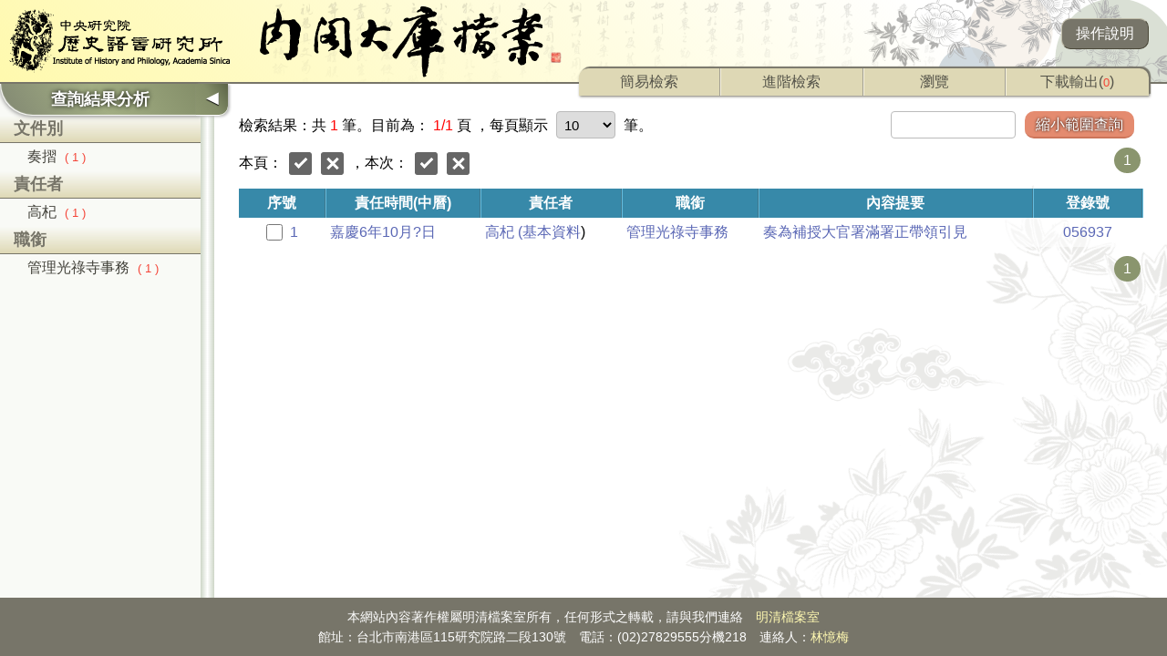

--- FILE ---
content_type: text/html
request_url: https://newarchive.ihp.sinica.edu.tw/mcttpc/mctwebtp?ACTION=TQ,mctmetakm,RN=056937,1st,search_simple
body_size: 4587
content:
<!DOCTYPE html>
<html>
<head>

<meta http-equiv="Content-Type" content="text/html; charset=UTF-8">
<meta http-equiv="X-UA-Compatible" content="IE=edge,chrome=1">
<meta name="viewport" content="width=device-width, initial-scale=1.0">
<meta http-equiv="Cache-Control" content="no-cache, no-store, must-revalidate" >
<title>內閣大庫檔案</title>
<link rel="stylesheet" href="/mcttp/mctweb/css/bootstrap.min.css">
<link rel="stylesheet" href="/mcttp/mctweb/css/css.css?20240216">
<link href="/mcttp/images/nai2.ico" rel="icon" type="image/x-icon">
<script src="/mcttp/mctweb/js/jquery.min.js"></script>
<script src="/mcttp/mctweb/js/bootstrap.min.js"></script>
<script src="/mcttp/mctweb/js/food.js"></script>
<script src="/mcttp/mctweb/js/mctkm.js"></script>



<style>
.tp_version{display:none;}
.botpg{display:none;}
.main_top li {width: calc(100% / 4);}
</style>

<script>
var cfmsg="";
function setConfirm(msg)
{ cfmsg = msg;
}
function hyperlink2button(func,win,param,randno)
{ var msg=func;
  var dd=document.getElementsByTagName('input');
  if(cfmsg) if(!confirm(cfmsg))return;
  for(i=0;i<dd.length;i++)
  {
    if(dd[i].type=="submit")continue;
    if(dd[i].name=="ID")continue;
    if(dd[i].name=="SECU")continue;
    if(dd[i].type=="button")continue;
    if(dd[i].type=="image")continue;
    if(dd[i].type=="reset")continue;
    if(dd[i].type=="checkbox") { if(dd[i].checked==false) continue; }
    if(dd[i].type=="radio") { if(dd[i].checked==false) continue; }
    if(!(dd[i].value)||!(dd[i].name))continue;
    msg=msg+"&"+dd[i].name+"=";
    msg=msg+encodeURIComponent(dd[i].value)
  }
  var ee=document.getElementsByTagName('select');
  for(i=0;i<ee.length;i++)
  { if(ee[i].offsetWidth==0&&ee[i].offsetHeight==0)continue;
    msg=msg+"&"+ee[i].name+"=";
    msg=msg+encodeURIComponent(ee[i].value);
  }
  var ee=document.getElementsByTagName('textarea');
  for(i=0;i<ee.length;i++)
  { msg=msg+"&"+ee[i].name+"=";
    msg=msg+encodeURIComponent(ee[i].value);
  }
  if(typeof randno ==='undefined') randno=Math.floor((Math.random()*1000000)+1);
    msg=msg+"@@"+randno;
 window.open(msg,win,param);
}
function MM_o(selObj){ window.open(selObj.options[selObj.selectedIndex].value,"_self"); }
function clickselect(who,qf,db,rec,group)
{
  if(who.checked==true)
  { $.ajax({url:"https://newarchive.ihp.sinica.edu.tw/mcttpc/mctwebtp?ID=31&SECU=265241405&CLICK="+qf+","+db+","+rec+","+group+"",async:false,cache:false,
success: function(msg){var aa=$("span#shopcartnum");
if(!aa.length)return;
if(msg=="OK!"){ aa["0"].textContent=0;}
else{ aa["0"].textContent=msg;}}
}); who.setAttribute("checked","true");
    ShowNofLABLE(1,qf);
    if(typeof clickselect_cus==="function") clickselect_cus(1,who,qf,db,rec);
  }
  else
  { $.ajax({url:"https://newarchive.ihp.sinica.edu.tw/mcttpc/mctwebtp?ID=31&SECU=265241405&CLICK="+qf+","+db+","+rec+","+group+"",async:false,cache:false,
success: function(msg){var aa=$("span#shopcartnum");
if(!aa.length)return;
if(msg=="OK!"){ aa["0"].textContent=0;}
else{ aa["0"].textContent=msg;}}
}); who.removeAttribute("checked","true");
    ShowNofLABLE(-1,qf);
    if(typeof clickselect_cus==="function") clickselect_cus(-1,who,qf,db,rec);
  }
}
function ShowNofLABLE(count,qf)
{
var a=Number(count);
var aa=document.getElementById(qf+"_collect");
var i;
i=Number(aa.innerHTML)+a;
aa.innerHTML=String(i);
}
function chlink(viewport,url) { $.get(url, function(data){ var data1 = data.toString();  $(viewport).html(data );  }) }
function clearQF(qfname){
 var clearURL="https://newarchive.ihp.sinica.edu.tw/mcttpc/mctwebtp?ID=31&SECU=265241405&ACTION=SC,"+qfname;
 $.ajax({
   url:clearURL,
   async:false,
   cache:false,
   complete:function()
    { $.each($('input'),function(){
        var tmptype=$(this).attr("type"),
        tmpname=$(this).attr("name");
        if( tmpname=="ID"|| tmpname=="SECU" ||
            tmptype=="submit" || tmptype=="button"  ||
            tmptype=="image"  || tmptype=="password" ||
            tmptype=="reset"  || tmptype=="checkbox" ||
            tmptype=="radio"          ) return true;
        $(this).val("");
      });
      $('option:selected').prop("selected",false);
      $('input:checked').prop("checked",false);    }
 });
};
function serverlog(target){
var str=target.id,towhere=target.innerHTML,req = new XMLHttpRequest();
var call="https://newarchive.ihp.sinica.edu.tw/mcttpc/mctwebtp?ID=31&SECU=265241405&ACTION=UL,"+target.href;
req.open("GET", call );
req.send();
}
function instback(selObj){
window.open(selObj.options[selObj.selectedIndex].value,"_self");}
function chkMaxlen(inpObj){ 
  var str = inpObj.value, totLen = 0 , charCode = -1;
  for (var i=0; i < str.length; i++){ 
    charCode = str.charCodeAt(i); 
    if (charCode >= 0 && charCode <= 128) totLen = totLen+1;
    else totLen = totLen+3;
    if (totLen == inpObj.maxLength){ inpObj.value = str.slice(0, i+1); return; }
    else if (totLen > inpObj.maxLength){ inpObj.value = str.slice(0, i); return; }
  }
}
document.addEventListener("DOMContentLoaded", function(){  var inpObj = document.querySelectorAll("[maxlength]"),cflag=false;
  for (var i = 0; i < inpObj.length; i++) {
    inpObj[i].addEventListener("compositionstart",function(e){
      cflag=true;
    });
    inpObj[i].addEventListener("compositionend",function(e){
      cflag=false;
      chkMaxlen(this);
    });
    inpObj[i].addEventListener("input",function(e){
      if(!cflag) chkMaxlen(this);
    });
  }
});</script>
</head>

<body onload="javascript:window.focus()">
<form method=POST  action="https://newarchive.ihp.sinica.edu.tw/mcttpc/mctwebtp?@@661233102" name=tudorpage onload="javascript:window.focus()" target="_self">
<!-- nav star-->
<header>
<img src="/mcttp/images/logo_ihp_bk.png" class="logo_L">
<img src="/mcttp/images/logo_md.png" class="logo_R">
<div class="info"><a href="/mcttp/help/help.htm" target="_blank" rel="noopener noreferrer">操作說明</a></div>
<ul class="main_top">
<li><a href='https://newarchive.ihp.sinica.edu.tw/mcttpc/mctwebtp?ID=31&SECU=265241405&PAGE=search_simple@@590591581' target='_self' class='' TiTle='簡易檢索'  >簡易檢索</a>
</li>
<li><a href='https://newarchive.ihp.sinica.edu.tw/mcttpc/mctwebtp?ID=31&SECU=265241405&PAGE=search_advance@@1850711020' target='_self' class='' TiTle='進階檢索'  >進階檢索</a>
</li>
<li id="browse">瀏覽
<ul id="browse-box" style="display:none">
<li><a href="#">暫時不開放瀏覽</a></li>
</ul>
</li>
<li>
<a href='https://newarchive.ihp.sinica.edu.tw/mcttpc/mctwebtp?ID=31&SECU=265241405&PAGE=shopcart&ACTION=TO@@1975383068' target='_self' class='' TiTle='我的書車'  >下載輸出(<span id='shopcartnum'>0</span>)</a>

</li>
</ul>
</header>
<div onclick="topFunction()" id="T_Btn" title="Go to top"><img src="/mcttp/mctweb/images/gotop.png"></div>
<!-- nav end-->
<!-- cont60 star-->
<table border="0" cellspacing="0" cellpadding="0" width="100%" class="main">
<tr><td valign=top class="disp_L" id="open_L">
<div class="tree_top">查詢結果分析</div>
<table cellspacing=0 cellpadding=0 border=0 class="leftbox">
<tr><td valign=top>

<ul class=result>
<h5>文件別</h5>


<li><a href='mctwebtp?ID=31&SECU=265241405&FRBR1=mctmetakm:001000:%E5%A5%8F%E6%91%BA&PAGE=1st' title=奏摺 class='normal'>奏摺 <font class='L_sum'>( 1 )</font></a></li>
</ul>
<ul class=result>
<h5>責任者</h5>


<li><a href='mctwebtp?ID=31&SECU=265241405&FRBR1=mctmetakm:002000:%E9%AB%98%E6%9D%9E&PAGE=1st' title=高杞 class='normal'>高杞 <font class='L_sum'>( 1 )</font></a></li>
</ul>
<ul class=result>
<h5>職銜</h5>


<li><a href='mctwebtp?ID=31&SECU=265241405&FRBR1=mctmetakm:003000:%E7%AE%A1%E7%90%86%E5%85%89%E7%A5%BF%E5%AF%BA%E4%BA%8B%E5%8B%99&PAGE=1st' title=管理光祿寺事務 class='normal'>管理光祿寺事務 <font class='L_sum'>( 1 )</font></a></li>
</ul>
<script language=javascript>
MM_showHideLayers('layer-box01','','hide','more001','','hide','more01','','show');
</script>

</td></tr>
</table>
</td>
<td width=15 class="slide" id="open_chick"></td>
<td valign=top>
<table border="0" cellspacing="0" cellpadding="0" class="sum">
<tr><td class="sumpage">
檢索結果：共&nbsp;<font color="red">1</font>&nbsp;筆。目前為：&nbsp;<font color="red">1/1</font>&nbsp;頁
，每頁顯示&nbsp;<select name=sys/1st/viewrec onChange="MM_o(this)" style="background:f3f3f3; color:black"><option value='mctwebtp?ID=31&SECU=265241405&VIEWRECS=mctmetakm:10' selected>10</option>
<option value='mctwebtp?ID=31&SECU=265241405&VIEWRECS=mctmetakm:20'>20</option>
<option value='mctwebtp?ID=31&SECU=265241405&VIEWRECS=mctmetakm:30'>30</option>
<option value='mctwebtp?ID=31&SECU=265241405&VIEWRECS=mctmetakm:50'>50</option>
<option value='mctwebtp?ID=31&SECU=265241405&VIEWRECS=mctmetakm:100'>100</option>
</select><span>&nbsp;</span>筆。</font>
</td>
<td align=right>
<input type=TEXT name=narrowdown size='13' maxlength='200'&nbsp;>
<a href="#" onclick="setConfirm('');hyperlink2button('https://newarchive.ihp.sinica.edu.tw/mcttpc/mctwebtp?ID=31&SECU=265241405&PAGE=1st&ACTION=Tq','_self','','526580597');" onkeypress="setConfirm('');hyperlink2button('https://newarchive.ihp.sinica.edu.tw/mcttpc/mctwebtp?ID=31&SECU=265241405&PAGE=1st&ACTION=Tq','_self','','482863876');" class='research' title='' >縮小範圍查詢</a>

</td></tr>
<tr><td class=sel>

本頁：
<a href='https://newarchive.ihp.sinica.edu.tw/mcttpc/mctwebtp?ID=31&SECU=265241405&PAGE=1st&VIEWPAGE=-8^mctmetakm@@661148289' target='_self' class='selectclass' TiTle=''  ><div class='icon pg_select' title='本頁全選'></div></a>

<a href='https://newarchive.ihp.sinica.edu.tw/mcttpc/mctwebtp?ID=31&SECU=265241405&PAGE=1st&VIEWPAGE=-9^mctmetakm@@1499891369' target='_self' class='selectclass' TiTle=''  ><div class='icon pg_unselect' title=本頁全不選></div></a>

，本次：
<a href='https://newarchive.ihp.sinica.edu.tw/mcttpc/mctwebtp?ID=31&SECU=265241405&PAGE=1st&VIEWPAGE=-10^mctmetakm@@1048122146' target='_self' class='selectclass' TiTle=''  ><div class='icon pg_select' title='本次全選'></div></a>

<a href='https://newarchive.ihp.sinica.edu.tw/mcttpc/mctwebtp?ID=31&SECU=265241405&PAGE=1st&VIEWPAGE=-11^mctmetakm@@1522023723' target='_self' class='selectclass' TiTle=''  ><div class='icon pg_unselect' title=本次全不選></div>		</a>

</td>
<td align=right class="pagination">

<a href=&nbsp;1&nbsp; class=active>&nbsp;1&nbsp;</a>

</td>
</tr>
<tr><td colspan=4 align=center>
<font color=red></font>
</td></tr>
<tr><td colspan=4 valign="top">

<table border=0 cellspacing=0 cellpadding=0 class=sumtab><tr><th>序號</th>
<th>責任時間(中曆)</th>
<th>責任者</th>
<th>職銜</th>
<th>內容提要</th>
<th>登錄號</th>
</tr><tr><td class=num><input type=checkbox name=_mctmetakm_0_139417 onclick="clickselect(this,'mctmetakm','0','139417','0')"><a href='https://newarchive.ihp.sinica.edu.tw/mcttpc/mctwebtp?ID=31&SECU=265241405&PAGE=2nd&VIEWREC=mctmetakm:0@@1616511211' target='_self' class='godetail' TiTle='1'  >1</a>

</td>
<td class=sumtd1><a href='https://newarchive.ihp.sinica.edu.tw/mcttpc/mctwebtp?ID=31&SECU=265241405&PAGE=2nd&VIEWREC=mctmetakm:0@@515518052' target='_self' class='godetail' TiTle='嘉慶6年10月?日'  >嘉慶6年10月?日</a>
</td>
<td class=sumtd2><a href='https://newarchive.ihp.sinica.edu.tw/mcttpc/mctwebtp?ID=31&SECU=265241405&PAGE=2nd&VIEWREC=mctmetakm:0@@780759457' target='_self' class='godetail' TiTle='高杞 (基本資料)'  >高杞 (<a href=https://newarchive.ihp.sinica.edu.tw/sncaccgi/sncacFtp?ACTION=TQ,sncacFtpqf,(%E9%AB%98%E6%9D%9E)@TM,1st,search_simple target=audata>基本資料</a>)</a>
</td>
<td class=sumtd3><a href='https://newarchive.ihp.sinica.edu.tw/mcttpc/mctwebtp?ID=31&SECU=265241405&PAGE=2nd&VIEWREC=mctmetakm:0@@1750405957' target='_self' class='godetail' TiTle='管理光祿寺事務'  >管理光祿寺事務</a>
</td>
<td class=sumtd4><a href='https://newarchive.ihp.sinica.edu.tw/mcttpc/mctwebtp?ID=31&SECU=265241405&PAGE=2nd&VIEWREC=mctmetakm:0@@129856363' target='_self' class='godetail' TiTle='奏為補授大官署滿署正帶領引見'  >奏為補授大官署滿署正帶領引見</a>
</td>
<td class=sumtd5><a href='https://newarchive.ihp.sinica.edu.tw/mcttpc/mctwebtp?ID=31&SECU=265241405&PAGE=2nd&VIEWREC=mctmetakm:0@@178369225' target='_self' class='godetail' TiTle='056937'  >056937</a>
</td>
</tr></table>
</td></tr>
<tr><td></td>
<td colspan=2 align=right class="pagination">

<a href=&nbsp;1&nbsp; class=active>&nbsp;1&nbsp;</a>

</td>
</tr>
</table>
</td></tr>
</table>
<!-- cont60 end-->
<!-- footer star-->
<footer>
本網站內容著作權屬明清檔案室所有，任何形式之轉載，請與我們連絡　<a href="http://archive.ihp.sinica.edu.tw/mct/" target="_blank" rel="noopener noreferrer">明清檔案室</a><br>
館址：台北市南港區115研究院路二段130號　電話：(02)27829555分機218　連絡人：<a href="mailto:mei@pluto.ihp.sinica.edu.tw" class="mail">林憶梅</a>
</footer>
<!--構字用js-->
<script type="text/javascript" src="https://char.iis.sinica.edu.tw/API/ics2.js" integrity="sha384-n2MGinSM3IyeQFj4y5iNqvMihXEXerxuE6gXyf6x1SMEnWEGjUAozabaKJH2L/WM" crossorigin="anonymous"></script>
<Script language="JavaScript">
processPage("black","12");
</Script>
<!-- footer End-->
<input type=hidden name=ID value=31><input type=hidden name=SECU value=265241405>
<input type=hidden name=TPHC value=1 size=30>
<div class=tp_version>Oct 14 2025 16:49:14</div>
<div class=botpg>1st(0)</div>
</form>
</body>
</html>


--- FILE ---
content_type: text/css
request_url: https://newarchive.ihp.sinica.edu.tw/mcttp/mctweb/css/css.css?20240216
body_size: 6137
content:
@charset "utf-8";
body {
   font-family: Arial, 微軟正黑體, 新細明體, "LiHei Pro", sans-serif;
   font-size: 16px;
   color: #000;
   line-height: 22px;
   min-width:1200px;
   margin: 0px;
   padding: 0px;}
* {
   -webkit-box-sizing: border-box;
   -moz-box-sizing: border-box;
   box-sizing: border-box;}
input[type="text"],
input[type="password"],select {
    height: 30px;
    border: 1px solid #bbb;
    border-radius: 4px;
    margin:0 5px;
    padding: 4px;
    font-size: 15px;
    min-width: 65px;}
input[type="checkbox"] {
    height:25px;
    width:25px;
    vertical-align: middle;
    margin-right: 5px;
    border-radius:4px;}
input[type="text"]:focus,
input[type="password"]:focus,
select:focus {outline:0;box-shadow:0 0 5px #bbb;}
a,a:focus, a:hover {text-decoration: none;}
ul {list-style-type:none;}
label {font-weight:normal;vertical-align:middle;margin:0;}
.img_print input[type="text"] {
    margin: 0;
    width: 210px;
    margin-right: -10px;
    border-radius: 10px 0 0 10px;}
.img_print input.fbk_btn {
    border-radius: 0 10px 10px 0;
    transform: translateY(-1px);
    border-left: 1px solid #bcc1e3;
    width: 70px;}

/***** login *****/
.login_main {
    background: url(../images/bg01.png),-moz-linear-gradient(top, #fff9ae,transparent 30%);
    background: url(../images/bg01.png),-webkit-linear-gradient(top, #fff9ae,transparent 30%);
    background: url(../images/bg01.png),linear-gradient(to bottom, #fff9ae,transparent 30%);
    background-position: top center;
    background-repeat: repeat-x;
    min-height:calc(100vh - 64px);
    padding:50px;
    position:relative;}
.login_main:before {
    content:"";
    width:582px;
    height:500px;
    position:absolute;
    z-index:-1;
    bottom:0;
    left:0;
    background:url(../images/bg_before.png)bottom center no-repeat;}
.login_main:after {
    content:"";
    width:582px;
    height:500px;
    position:absolute;
    z-index:-1;
    bottom:0;
    right:0;
    background:url(../images/bg_after.png)bottom center no-repeat;}
.login_logo {display:block;margin:0 auto;}
.login_main table {
    margin: 25px auto;
    padding: 5px 15px;
    background: rgb(255 255 255 / 0.8);}
.login_main th {
    text-align:right;
    font-weight:bold;
    padding:5px;
    color: #8e6957;
    word-break: keep-all;
    vertical-align:top;
    padding-top:10px;}
.login_main td {padding:5px;text-align: center;}
.login_main td input[type="text"],
.login_main td input[type="PASSWORD"] {width:100%;}
.login_main td .rand {margin:0;padding:0;}
.login_main td .rand tr td {padding:5px 0;}
.login_main td.login_txt {
    color:#82877a;
    font-weight:bold;
    letter-spacing:2px;
    padding:15px;}
.login_main td.login_txt a {color:#cb4b4b;}
.login_main td.login_txt a:hover {color:#e55555;}    

/***** Button *****/
.log_btn input,
.log_btn button,
a.btn_page,
a.clear-all,
a.export,
a.research,
a.userback,
.sumtab tr td a.applyimg,
a.print,
input.usersave,
.viewbtn,
.fbk_btn,
#allread_right a span {
    border: 0;
    color: #fff;
    height: 30px;
    width: 90px;
    margin: 0 5px;
    border-radius: 10px;
    font-size: 16px;
    cursor: pointer;
    text-shadow: 0 0px 3px #000;
    transition: background-color .3s;}
.fbk_btn {margin:0;}
/*a 開頭的按鈕*/
a.btn_page,
a.clear-all,
a.export,
a.userback,
a.print,
.sumtab tr td a.applyimg,
.viewbtn,
#allread_right a,
#allread_right a span {
    display:inline-block;line-height:30px;text-align:center;}
a.research {
    width:120px;
    vertical-align: bottom;
    margin-right: 10px;
    float: right;
    line-height: 30px;
    text-align: center;}
/*青綠按鈕*/
.log_btn input,
.log_btn button,
.viewbtn {background:#8a956e;border-bottom: 2px solid #697250;}
.log_btn input:hover,
.log_btn button:hover,
.viewbtn:hover {background:#697250;border-bottom: 2px solid #8a956e;}
/*橘色按鈕*/
.log_btn input.btn_ok,
.log_btn button.btn_ok,
a.userback,
a.export,
button.download,
a.research,
.zoomin,
.zoomout {background: #e48b6f;border-bottom: 2px solid #cc755a;}
.log_btn input.btn_ok:hover,
.log_btn button.btn_ok:hover,
a.userback:hover,
a.export:hover,
button.download:hover,
a.research:hover,
.zoomin:hover,
.zoomout:hover {background: #cc755a;border-bottom: 2px solid #e48b6f;}

/*藍色按鈕*/
.log_btn button.btn_ok3,
.log_btn input.usersave,
a.print,
.slideMode_V,
.fbk_btn {background: #7b81a9;border-bottom: 2px solid #666a87;}
.log_btn button.btn_ok3:hover,
.log_btn input.usersave:hover,
a.print:hover,
.slideMode_V:hover,
.fbk_btn:hover {
    background: #666a87;border-bottom: 2px solid #7b81a9;}
.log_btn input.usersave,a.print {float:right;}

/*藍綠按鈕*/
.log_btn button.btn_return,
.log_btn input.btn_clear,
.log_btn button.btn_clear {
    background: #4a8082;border-bottom: 2px solid #3f5c5c;}
.log_btn button.btn_return:hover,
.log_btn input.btn_clear:hover,
.log_btn button.btn_clear:hover {
    background: #3f5c5c;border-bottom: 2px solid #4a8082;}

/*深綠按鈕*/
a.clear-all,
.log_btn input.clear-all {
    background:#4a8259;border-bottom:2px solid #1f362a;}
a.clear-all:hover,
.log_btn input.clear-all:hover {
    background:#315040;border-bottom: 2px solid #4a8259;}
/*淺綠按鈕*/
a.btn_page,
#allread_right a span {
    background: #e9edc9;
    border-bottom:2px solid #b0b491;
    color: #33691e;
    text-shadow:inherit;}
a.btn_page:hover,
#allread_right a:hover span {
    background: #dce0bf;
    border-bottom: 2px solid #b0b491;}
/*黃色按鈕*/
.sumtab tr td a.applyimg {
    width: 200px;
    background: #dcaa6d;
    border-bottom: 2px solid #b9923d;
    margin-left:5px;}
.sumtab tr td a.applyimg:hover {background: #b9923d;border-bottom: 2px solid #dcaa6d;}
.pg{margin-top: 10px;line-height:25px;}	
.pg tr td a {color: #555;}
.pg tr td a:hover,
.pg tr td.stay {color: red;font-weight: bold;}
.sel a {
    display:inline-block;
    vertical-align:middle;
    margin:5px 3px;}
.sel div.icon {
	  width: 25px;
    height: 25px;
    position: relative;
    background:#666;
    color: #fff;
    border-radius: 3px;}
.pg_select:before {
    content: '';
    position: absolute;
    margin-left:6px;
    margin-top: 7px;
    width: 14px;
    height: 7px;
    border-bottom:3px solid currentColor;
    border-left:3px solid currentColor;
    -webkit-transform: rotate(-45deg);
	  transform: rotate(-45deg);}	
.pg_unselect:before,
.pg_unselect:after {
	  content: '';
	  position: absolute;
	  width: 16px;
	  height: 3px;
	  top: 11px;
	  background-color: currentColor;}
.pg_unselect:before {
	  left: 5px;
	  -webkit-transform: rotate(45deg);
    transform: rotate(45deg);}
.pg_unselect:after {
	  right:4px;	
	  -webkit-transform: rotate(-45deg);
    transform: rotate(-45deg);}
/*上下頁按鈕*/
#allread_right a.prev_page_btn,
#allread_right a.next_page_btn {
    position:fixed;
    bottom:calc(50% - 55px);
    width:80px;
    height:110px;
    padding: 20px;
    z-index:1;
    /*border:1px solid;*/
    display: flex;
    align-items: center;}
#allread_right a.prev_page_btn {left:5px;justify-content: flex-start;}
#allread_right a.next_page_btn {right:25px;justify-content: flex-end;}
#allread_right a.prev_page_btn span,
#allread_right a.next_page_btn span {
    background:rgba(0,0,0,0.6);
    color:#fff;
    border: 0;
    width: auto;
    height: 90px;
    padding:20px 5px;
    border-radius: 10px;
    writing-mode: vertical-lr;
    opacity:0;
    transition: opacity .3s;}
#allread_right a.prev_page_btn:hover span,
#allread_right a.next_page_btn:hover span {opacity:1;}

/***** nav *****/
header {
    background: url(../images/bg_header02.png),-moz-linear-gradient(45deg, #fff9ae,transparent 80%);
    background: url(../images/bg_header02.png),-webkit-linear-gradient(45deg, #fff9ae,transparent 80%);
    background: url(../images/bg_header02.png),linear-gradient(45deg, #fff9ae,transparent 80%);
    background-position: right top;
    background-repeat: no-repeat;
    border-bottom: 2px solid #777569;
    position:relative;}
.logo_L {padding:10px;vertical-align: middle;}
.logo_R {padding:0 10px;vertical-align: middle;}
.info {
    position:absolute;
    right:20px;
    top:20px;}
.info a {
    display: block;
    background: #777569;
    color: #fff;
    border: 1px solid #4c493a;
    border-top: 1px solid #c1beab;
    border-left: 1px solid #c1beab;
    border-radius: 10px;
    padding: 5px 15px;}
.info a:hover {background:#4c493a;}
.main_top {
    text-align: center;
    background: #ded8b5;
    margin:0;
    padding:0;
    position: absolute;
    bottom: -15px;
    right: 20px;
    width: 625px;
    height: 30px;
    border-radius: 10px 10px 0 0;
    box-shadow: 2px -2px 1px #777569, 1px 1px 3px #777569;}
.main_top li {
    float: left;
    width:calc(100% / 5);
    display:inline-block;
    padding:0;
    line-height:30px;
    word-break: keep-all;
    color: #545349;
    border-right: 2px groove #f6f2de;
    cursor:pointer;}
.main_top li:first-child {border-radius:10px 0 0 0;}
.main_top li:last-child {border-radius:0 10px 0 0;}
.main_top li:last-child {border:0;}
.main_top li a {color: #545349;display:block;line-height:30px;}
.main_top li.active,
.main_top li:hover {background: #4c493a;color: #fff;}
.main_top li.active a,
.main_top li a:hover {color: #fff;}
.main_top li a #shopcartnum {color:#f44336;font-size:13px;}
.main_top li.active a #shopcartnum,
.main_top li:hover a #shopcartnum{color:#ffeb3b;}
#browse {position:relative;}
#browse-box {
    border: 2px solid #aea98b;
    border-radius: 0 0 10px 10px;
    padding:0;
    position: absolute;
    right:0px;
    left:0;
    top:30px;
    background: #777569;
    overflow: hidden;}
#browse-box li {
    width:100%;
    border: 0;
    border-bottom: 2px groove #a7a497;}
#browse-box li:last-child {border:0;}
#browse-box a {
    display: block;
    text-align: center;
    color: #fff;}
#browse-box a:hover {background:#58564f;}

/***** Main *****/
.main {
    min-height:calc(100vh - 92px - 64px);
    padding:15px 0;
    background: url(../images/bg_main.png)bottom right no-repeat;
    background: url(../../images/bg_main.png)bottom right no-repeat;}

/***** search *****/
.main_title {
    margin: 0px auto;
    width: 750px;
    font-size: 24px;
    color: #82877a;
    font-weight: bold;
    letter-spacing: 2px;
    padding-top: 40px;}
.search_box {
    margin: 25px auto;
    padding: 15px;
    /*display:block;*/
    background: #efede5;
    width: 750px;
    box-shadow: 0 0 5px #bbb;}
.search_box tr th {
    text-align: right;
    font-weight: bold;
    padding: 5px;
    color: #8e6957;
    width:120px;
    word-break: keep-all;}
.search_box tr td {padding: 5px;}
.search_box tr td table {width:100%;}
.search_box tr td input[type="text"],
.search_box tr td select {width:98%;}
.search_box tr td.sel_02 select {width:calc(100% - 30px);margin-left:8px;}
.search_box tr td.log_num input[type="text"] {width:calc((100% - 40px) / 2);}
.search_box tr td.log_num2 input[type="text"] {width:calc((100% - 92px) / 2);margin:0 4px;}
.search_box tr td.log_num span,
.search_box tr td.log_num2 span,
.search_box tr td.sel_02 span {margin:0 10px;}
.search_box tr td.log_btn {text-align:center;padding-bottom: 10px;}
.main_else {
    margin: 0px auto;
    padding: 10px;
    width: 750px;
    font-size: 14px;
    color: #666;
    background: rgba(255,255,255,0.8);
    border-radius: 10px;}
.pagination {display: block;margin:0;}
.msg {text-align:center;color:red;}
    
/***** 簡目 *****/
.cont60,.cont62 {
    min-height: 768px;
    height: calc(100vh - 64px - 90px - 2px);
    overflow-y: auto;}
   
/***** disp_L *****/
.disp_L {
    width:220px;
    background: -moz-linear-gradient(bottom,#f2f3ea,#fff);
    background: -webkit-linear-gradient(bottom,#f2f3ea,#fff);
    background: linear-gradient(to top,#f2f3ea,#fff);
    background:#f9faf6;}
.tree_top {
    height: 35px;
    background: -moz-linear-gradient(60deg, #818772,#a2ae83,#838d68);
    background: -webkit-linear-gradient(60deg, #818772,#a2ae83,#838d68);
    background: linear-gradient(60deg, #818772,#a2ae83,#838d68);
    box-shadow: 0px 1px 5px #888, inset 1px -1px 1px 0px #fff;
    border-radius: 0px 0 0 35px;
    color: #fff;
    text-shadow: 0px 0px 5px #000;
    text-align: center;
    font-size: 18px;
    line-height: 35px;
    font-weight:bold;}	
#myTree {
    margin-left:10px;
    padding: 15px 10px;
    line-height:25px;
    color:#42413a;
    width: calc(100% - 10px);}
#myTree .tree_u1{
	height:calc(100vh - 92px - 64px - 35px);
	overflow-y: auto;}	
ul[class^=tree_u]{
	margin:0;
	padding:0;
	list-style:none;}
ul[class^=tree_u]>li{
	border-bottom: 1px dashed #ccc;
	vertical-align:top;
	color:#555;
	padding-left:15px;
    padding-top: 3px;
	position: relative;}
ul[class^=tree_u]>li a{color:#42413a;display:block;}
ul[class^=tree_u]>li:last-child{border:0px;}
ul[class^=tree_u]>li>span{position:absolute;top: 1px;left:0;}
ul[class^=tree_u]>li font.style02{color:#a96035;}
ul[class^=tree_u]>li font.style01{color:#518616;}
ul[class^=tree_u]>li a:hover,
ul[class^=tree_u]>li a:hover font,
ul[class^=tree_u]>li a.tree_search.stay {background:#e9edc9;color:#42413a;}
ul[class^=tree_u]>li span a:hover{background:none;}
    
/*more*/
.L60{width:220px;vertical-align:top;padding-right:10px}
.leftbox {margin: 0;padding: 0;width: 100%;margin-bottom: 10px;}
.leftbox h5 {
    margin: 0;
    background: -moz-linear-gradient(top,transparent 0,#ded8b5  100%);
    background: -webkit-linear-gradient(top,transparent 0,#ded8b5  100%);
    background: linear-gradient(to bottom,transparent 0,#ded8b5  100%);
    border-bottom: 1px solid #777569;
    padding: 5px 15px;
    color: #777569;
    font-size: 18px;
    font-weight: bold;}
.leftbox ul {margin: 0;padding: 0;}
.leftbox li {color: #42413a;border-bottom: 1px dashed #ccc;}
.leftbox li:last-child {border:0;}
.leftbox li a {padding-left: 30px;color: #42413a;line-height: 30px;display: block;}
.leftbox li a:hover,
.leftbox li a.active {background:#e9edc9;}
.leftbox li a font {color:#f44336;font-size: 13px;margin-left: 5px;}
.tree_m {
    position: relative;
    width:61px;
    height:25px;
    text-align:right;
    margin-bottom:6px;}
#R_more {
    position:absolute;
    background:url(../images/tree_m.png) left top no-repeat;
    width:60px;
    height:30px;
    top:0px;
    left:130px;
    cursor: pointer;}
#R_more.R_less {
    background:url(../images/tree_l.png) left top no-repeat;
    width:60px;
    height:30px;
    cursor: pointer;}
#more_list {
    display:none;
    position: absolute;
    bottom:-10px;
    left:218px;
    color:#000;
    width:200px;
    z-index:1000;}
#more_list:before {
    content: "";
    border: 10px solid transparent;
    border-right-color: #8e9971;
    position: absolute;
    bottom: 10px;
    left: -20px;}
.m_close{
    background: -moz-linear-gradient(bottom,#8f9a73 0%,#6b7454 40%);
    background: -webkit-linear-gradient(bottom,#8f9a73 0%,#6b7454 40%);
    background: linear-gradient(to top,#8f9a73 0%,#6b7454 40%);
    color: #fff;
    font-weight: bold;
    padding: 3px 10px;
    border-radius:8px 8px 0 0;
    height:25px;
    cursor: pointer;}
.more_list_c{
    background-color:#fffff3;
    border:3px solid #8e9971;
    height:220px;
    overflow-y: auto;}
.ML{width:100%;}
.ML ul{margin:0;padding:0;}
.ML ul li{text-align:left}
.ML ul li font.rec{font-size:15px;font-family:arial;}
.ML ul li a{color:#6b7454;text-decoration:none;}

/*tree*/
.ltable {width:100%;}
.ltable tr td {background:#f9faf6;}
.ltable .list_table .list {border-bottom: 1px dashed #ccc;}
/*.ltable .list_table .list a {color: #f44336;}*/
.ltable .list_table .list,.ltable .list_table .list font {color: #42413a;}
.ltable .list_table .list a,.ltable .list_table .list a font {color:#5a67b5;}
.ltable img {vertical-align:middle;padding-right:5px;}

/***** slide *****/
.slide {
    width:15px;
    position:relative;
    background: -moz-linear-gradient(left,#cdd6c7,#fff,#cdd6c7);
    background: -webkit-linear-gradient(left,#cdd6c7,#fff,#cdd6c7);
    background: linear-gradient(to right,#cdd6c7,#fff,#cdd6c7);
    cursor: pointer;}
.slide:before {
    content: "\25C0";
    position: absolute;
    top:0;
    right: -15px;
    height: 35px;
    width: 35px;
    line-height: 30px;
    font-size: 18px;
    text-align: right;
    padding-right:10px;
    color: #fff;
    border-radius: 0px 0px 10px 0px;
    background: -moz-linear-gradient(60deg, #8d9770,#838d68,#5b6346);
    background: -webkit-linear-gradient(60deg, #8d9770,#838d68,#5b6346);
    background: linear-gradient(60deg, #8d9770,#838d68,#5b6346);
    box-shadow: 2px 1px 3px #bbb, inset 0px -1px 0px 0px #fff;
    text-shadow: 0px 1px 1px #000;
    cursor: pointer;}
    
/***** disp_R *****/    
.disp_R {
    /*width:100%;*/
    background: url(../images/bg_main.png)no-repeat right bottom;
    background: url(../../images/bg_main.png)no-repeat right bottom;}
.sum {width:95%;margin:20px auto;vertical-align:top;}
.sum62 {width:80%;margin:0px auto;padding-top:20px;vertical-align:top;}
.sumpage {padding:10px 0;}
.pagination a {
    display: inline-block;
    color: #777569;
    margin: 0 3px;
    padding: 3px 6px;
    border-radius:30px;
    transition: background-color .3s;}
.pagination a.active {
    background-color: #8a956e;
    color: #fff;}
.pagination a:hover:not(.active) {background-color: #ddd;}
.pagination a.page_up,
.pagination a.page_prev,
.pagination a.page_next,
.pagination a.page_end {
    border: 1px solid #e9edc9;
    width: 30px;
    height: 30px;
    text-align: center;
    font-size: 18px;
    color: #96a177;
    background: #e9edc9;}
.page_prev,.page_next {font-size: 16px;font-weight: bold;}
.sumtab {margin:10px auto;width:100%;background:rgba(255,255,255,0.6);}
.sumtab tr th {
    background:#3789a9;
    border-right: 2px groove #66bddf;
    color: #fff;
    padding: 5px;
    word-break: keep-all;
    text-align:center;}
.num {width:95px;text-align:center;}
.num input[type="checkbox"] {height:18px;width:18px;margin:0;margin-right:8px;vertical-align: sub;}
.sumtab tr td {padding:5px;vertical-align: top;}
.sumtab tr td a {color:#5a67b5;display:inline-block;}
.sumtab tr:nth-child(odd) td {background:rgba(231,231,231,0.5);}
.sumtd1 {width: 170px;}
.sumtd2 {width:155px;}
.sumtd3 {width: 150px;}
.sumtd5 {width:120px;text-align:center;}
span.red{color: #ff0000;}

/*───── GoTop ─────*/
#T_Btn {
    position: fixed;
    bottom: 10px;
    right: 10px;
    z-index: 99;
    cursor: pointer;
    opacity:0;}
#T_Btn.show{
    opacity:1;
    -webkit-transition: 0.5s ease;
    -moz-transition: 0.5s ease;
    -o-transition: 0.5s ease;
    transition: 0.5s ease;}
#T_Btn.show:hover{
    -webkit-transform:translateY(-10px);
    -moz-transform:translateY(-10px);
    -o-transform:translateY(-10px);
    -ms-transform:translateY(-10px);
    transform:translateY(-10px);}

/***** 詳目 *****/
.sum62 .log_btn button {margin:0;}
.sum62 .pagination {text-align:center;padding:10px 0;}
.sum62 .log_btn {padding:10px 0;}
.sum62 .sumtab tr th {border-right:0;border-bottom:2px groove #66bddf;width: 150px;}
.sum62 .sumtab tr:last-child th {border:0;}
.sum62 .sumtab img {vertical-align: middle;margin-right:5px;}
.R_top2 {padding:10px 0;}
.R_top2 a {display:inline-block;vertical-align:middle;}
.modal-header {
    background: -moz-linear-gradient(bottom,#8f9a73 0%,#6b7454 40%);
    background: -webkit-linear-gradient(bottom,#8f9a73 0%,#6b7454 40%);
    background: linear-gradient(to top,#8f9a73 0%,#6b7454 40%);
    color: #fff;
    padding:5px 15px;}
.close {color:#fff;font-size:26px;opacity:.5;}
.close:focus, .close:hover {color:#fff;opacity:1;}

/***** 錯誤通報 *****/
.usermemo {width:80%;max-width:750px;margin:25px auto;}
.usermemo .log_btn button {margin:0;}
.usermemo textarea {width:100%;}
.usermemo .sumth {border-bottom: 2px groove #66bddf;border-right:0;}
.sumtab tr td.sumhr {
    background: #1e5c74;
    text-align:center;
    padding: 5px;
    color: #fff;
    border-top: 1px solid #fff;
    border-bottom: 1px solid #fff;}
td.captcha > *{
    display:inline-block;
    vertical-align:middle;
    line-height:0;
}
    
/***** footer *****/
footer {
    width:100%;
    text-align:center;
    font-size: 14px;
    padding:10px;
    color:#fff;
    background:#777569;}
footer a {color:#fff9b1;}


/***** 後台 *****/
/*Left*/
#left {width:270px;}
.L_top {
    background:-moz-linear-gradient(top, #fff9ae,transparent 80%);
    background:-webkit-linear-gradient(top, #fff9ae,transparent 80%);
    background:linear-gradient(to bottom, #fff9ae,transparent 80%);}
.user {
    padding: 0px 10px;
    line-height: 32px;
    width: 200px;
    overflow: hidden;
    white-space: nowrap;
    text-overflow: ellipsis;
    display: inline-block;
    color: #6a6752;
    font-weight: bold;}
.tree {
    list-style-type: none;
    padding: 0;
    margin: 0;
    height: calc(100vh - 102px);
    overflow-y: auto;
    background: -moz-linear-gradient(bottom,#f2f3ea,#fff);
    background: -webkit-linear-gradient(bottom,#f2f3ea,#fff);
    background: linear-gradient(to top,#f2f3ea,#fff);}
.tree h3 {
    height: 35px;
    line-height: 35px;
    margin: 0;
    background: -moz-linear-gradient(60deg, #818772,#a2ae83,#838d68);
    background: -webkit-linear-gradient(60deg, #818772,#a2ae83,#838d68);
    background: linear-gradient(60deg, #818772,#a2ae83,#838d68);
    box-shadow: 0px 1px 1px #888, inset 1px -1px 1px 0px #fff;
    color: #fff;
    text-shadow: 0px 1px 1px #000;
    text-align: center;
    font-size: 18px;
    font-weight: bold;}
.tree h5 {
    height: 30px;
    line-height: 30px;
    margin: 0;
    background: -moz-linear-gradient(60deg, #b8c398,#dce2cd,#b8c398);
    background: -webkit-linear-gradient(60deg, #b8c398,#dce2cd,#b8c398);
    background: linear-gradient(60deg, #b8c398,#dce2cd,#b8c398);
    color: #3f5d40;
    font-size: 16px;
    padding-left: 20px;}
.tree li {padding:5px 0;padding-left:20px;border-bottom: 1px dashed #ccc;}
.tree li a {display:block;color:#42413a;}
.tree li a table {max-width:280px;}
.tree li a:hover {color:#f44336;}

/*L開闔*/
.L_open {
    width: 25px;
    position: relative;
    background: -moz-linear-gradient(left,#cdd6c7,#fff,#cdd6c7);
    background: -webkit-linear-gradient(left,#cdd6c7,#fff,#cdd6c7);
    background: linear-gradient(to right,#cdd6c7,#fff,#cdd6c7);}
.L_open:before {
    content: "\25C0";
    font-size: 18px;
    padding:5px;
    color: #8d9770;
    text-shadow: 0px 1px 1px #000;
    cursor: pointer;}
    
/*Right*/
.R_cont {
    height:100%;
    width:100%;
    background: url(/mcttp/images/bg_02.png)no-repeat right bottom;}
.title {
    font-size: 18px;
    font-weight: bold;
    padding: 10px;
    color: #777569;
    text-align: center;}
.R_page {padding:10px 0;}
.search {
    margin: 10px auto;
    border-radius:8px;
    background: #ede9d3;
    color: #545349;}
.search tr th {padding:5px;text-align:right;}
.search tr td {padding:5px;}

/***** 影像TP *****/
.left_mctimg {border-right:2px solid #cdd6c7;}
.left_mctimg .tree {height: calc(100vh - 70px);}
.left_mctimg .tree li {padding-left:0;padding-top: 30px;text-align: center;position:relative;}
.left_mctimg .tree li.stay,
.left_mctimg .tree li:hover {
    background:-moz-linear-gradient(top,transparent,#e9edc9);
    background:-webkit-linear-gradient(top,transparent,#e9edc9);
    background:linear-gradient(to bottom,transparent,#e9edc9);}
/*.left_mctimg .tree li a table {border: 1px solid #ddd;height:inherit;max-width: 200px;max-height: 150px;}*/
.left_mctimg .tree li span {color: #42413a;}
.left_mctimg .tree li span>span {
    position: absolute;
    left: 10px;
    top: 5px;
    font-weight:bold;
    color:#8a956e;}
iframe#rightmenu {height:100vh;width:calc(100vw - 290px - 3px - 9px);min-width:850px;}
/*#Viewer {
    border:1px solid #ddd;
    width: 99vw;
    height: calc(100vh - 90px - 72px - 20px);
    overflow-y: auto;
    overflow-x: auto;
    margin: 0;}*/
#Viewer {
	display: block;
	height: calc(100vh - 90px - 30px - 20px);
	width: 99vw;
	margin: 0;
	/*overflow: hidden;*/
   overflow-y: auto;
   overflow-x: auto;
	border: 1px solid #ddd;
	box-sizing: border-box;
	position: relative;
	cursor: move;
}
#viewer_image {
	left: 0;
	pointer-events: none;
	position: relative;
	top: 0;
	-moz-user-select: none;
}
.viewbtn {width:inherit;/*min-width:110px;*/min-height:30px;padding:0 8px;margin:0;}
.view_page {margin-bottom: 10px;display: inline-block;}
.view_page.full_page {
    position: absolute;
    top: 8px;
    left: calc(50% + 206px);}
.summary img {vertical-align:bottom;padding:5px;}
.normal_btn .summary img {padding-left:0;}

/************************公告************************/
.PP {
    position: fixed;
    width: 412px;
    left: calc(80% - 150px);
    top: 135px;
    padding:15px;
    border:4px solid #5a5d42;
    background: #fffcd4;
    box-shadow: 0 0 10px #333;
    z-index: 1000;
    animation:pp 0.5s;
    -webkit-animation:pp 0.5s;}
@keyframes pp {
  from {opacity: 0;transform: translateY(-30px);}
  to {opacity: 1;transform: translateY(0);}
}
@-webkit-keyframes scale-up-center {
  from {opacity: 0;transform: translateY(-30px);}
  to {opacity: 1;transform: translateY(0);}
}
.pp_close {
    position: absolute;
    right: -3px;
    top: -3px;
    background:#5a5d42;
    border-radius: 150px 0 150px 150px;
    width: 30px;
    height: 30px;
    color: #fff;
    font-weight: bold;
    text-align: center;
    line-height: 28px;
    font-size: 20px;
    cursor: pointer;}
.PP2 {
    position: fixed;
    width: 250px;
    padding:38px;
    left: calc(50% - 150px);
    top: 30%;}

/**********PRINT***********/
/*@media print{@page {size: landscape}}*/
@media print { 
   img {
      /*width : 100%;*/
      width : auto;
      height : auto;
   }
    
   .noBreak {
      break-inside: avoid;
   }
}


--- FILE ---
content_type: text/javascript
request_url: https://newarchive.ihp.sinica.edu.tw/mcttp/mctweb/js/food.js
body_size: 374
content:

$(document).ready(function(){
    $('ul.tab_source li a').click( function(){
    	if ( $(this).hasClass('stay') ) {
    	  $(this).removeClass('stay');
    } else {
    	  $('ul.tab_source li a.stay').removeClass('stay');
    	  $(this).addClass('stay');    
    }
});
    $('div[id^=R_more]').click( function(){
    	if ( $(this).hasClass('R_less') ) {
    	  $(this).removeClass('R_less');
          $(this).next('div[id^=more_list]').css({"display":"none"});
    } else {
    	  $('div[id^=R_more].R_less').removeClass('R_less');
    	  $(this).addClass('R_less');   
          $('div[id^=more_list]').css({"display":"none"});
          $(this).next('div[id^=more_list]').css({"display":"block"}); 
    }
});
    $(".m_close").click(function(){
       $('div[id^=R_more]').removeClass("R_less");
       $('div[id^=more_list]').hide();
    });
  $('.bookshelf').on('mouseover','.Book01,.BK_L01 li,.BK_L02 li',function(){
    $(this).toggleClass('highlighted');
  });
  $('.bookshelf').on('mouseout','.Book01,.BK_L01 li,.BK_L02 li',function(){
    $(this).removeClass('highlighted');
  });
});

--- FILE ---
content_type: application/javascript
request_url: https://char.iis.sinica.edu.tw/API/ics2.js
body_size: 14964
content:
//var GA='<script async src="https://www.googletagmanager.com/gtag/js?id=UA-132052184-1"></script>';GA+='<script async>try {window.dataLayer = window.dataLayer || [];function gtag(){dataLayer.push(arguments);}gtag(\'js\', new Date());gtag(\'config\', \'UA-132052184-1\');} catch(err) {}</script>';document.write(GA);
var ICS_DATABASE_URL = "http://char.iis.sinica.edu.tw/API/render2.aspx";
if (document.URL.indexOf("https://") !== -1) {
    ICS_DATABASE_URL = "https://char.iis.sinica.edu.tw/API/render2.aspx"
}
var ICS_FONT_COLOR = "black";
var ICS_FONT_SIZE = 12;
var ICS_FONT_PLACE = "Mingliu";
var ICS_BG_TRANS = "true";
var ICS_ALT_PREFIX = String.fromCharCode(0x25CF) + String.fromCharCode(0xFF1D);
var CONST_TYPE_CONJOINER = 0;
var CONST_TYPE_MULTIPLIER = 1;
var CONST_TYPE_SPANDELIMITER = 2;
var CONST_TYPE_BRACKETS = 3;
var Use_URL = window.location.href;
var ExprArray = [];
var No_Expr = 0;
var Operators = [
    [0xF6A3, 0xF6A4, 0xF6A5],
    [0xF6A6, 0xF6A7, 0xF6A8, 0xF6A9, 0xF6AA, 0xF6AB, 0xF6AC, 0xF6AD],
    [0xF6AE]
];
var bracketArray = [];

function ICSImage_toNode() {
    var wind = this.expr.indexOf("");
    var encoded = "";
    var imgSize, node;
    if (wind > 0) {
        var wind_bef = "";
        var wind_tmp = "";
        var wind_aft = "";
        var appNum = 1;
        var windURL = "http://char.iis.sinica.edu.tw/API/render_wind.aspx";
        if (document.URL.indexOf("https://") !== -1) {
            windURL = "https://char.iis.sinica.edu.tw/API/render_wind.aspx"
        }
        wind_bef = this.expr.substring(1, wind);
        wind_tmp = this.expr.substring(wind + 1, this.expr.length - 1);
        if (wind_tmp.indexOf(";") > 0) {
            appNum = wind_tmp.substr(wind_tmp.indexOf(";") + 1);
            wind_aft = wind_tmp.substring(0, wind_tmp.indexOf(";"))
        } else {
            wind_aft = wind_tmp
        }
        imgSize = (this.size * 4) / 3;
        node = document.createElement("IMG");
        node.setAttribute("SRC", windURL + "?word=" + encodeURI(wind_bef) + "&from=" + encodeURI(wind_aft) + "&appNum=" + appNum + "&c=" + this.color + "&s=" + this.size);
        node.setAttribute("BORDER", "0");
        node.setAttribute("style", "vertical-align:text-bottom");
        node.setAttribute("ALT", "" + wind_bef + "" + wind_tmp + "");
        return node
    } else {
        var i;
        for (i = 0; i < this.expr.length; i++) {
            encoded += this.expr.charCodeAt(i).toString(16) + ","
        }
        ExprArray[No_Expr] = [this.expr];
        No_Expr++;
        imgSize = (this.size * 4) / 3;
        node = document.createElement("IMG");
        node.setAttribute("SRC", this.baseURL + "?word=" + encoded + "&c=" + this.color + "&s=" + this.size + "&f=" + encodeURIComponent(this.f) + "&bg=" + this.bg);
        node.setAttribute("BORDER", "0");
        node.setAttribute("style", "vertical-align:text-bottom");
        node.setAttribute("ALT", this.expr);
        return node
    }
}

function ICSImage(expr) {
    this.expr = expr;
    this.baseURL = ICS_DATABASE_URL;
    this.size = ICS_FONT_SIZE;
    this.color = ICS_FONT_COLOR;
    this.f = ICS_FONT_PLACE;
    this.altPrefix = ICS_ALT_PREFIX;
    this.toNode = ICSImage_toNode;
    this.bg = ICS_BG_TRANS
}

function isOperator(code) {
    return (code >= 0xF6A3 && code <= 0xF6AF)
}

function getOperatorType(code) {
    var optype, i, j;
    for (i = 0; i < Operators.length; i++) {
        for (j = 0; j < Operators[i].length; j++) {
            if (code === Operators[i][j]) {
                optype = i;
                break
            }
        }
    }
    return optype
}

function isPrivateUsed(code) {
    return (code >= 0xE000 && code <= 0xF848)
}

function containsICS(text) {
    var r = false;
    var i;
    for (i = 0; i < text.length; i++) {
        if (isPrivateUsed(text.charCodeAt(i))) {
            r = true;
            break
        }
    }
    return r
}

function isBrackets(code) {
    return (code === bracketArray[0])
}

function containsBrackets(text) {
    var j;
    for (j = 0; j < text.length; j++) {
        if (text.charCodeAt(j) === bracketArray[0]) {
            return true
        }
    }
    return false
}

function cmbTxtNodes(node) {
    var i, nodes = node.childNodes,
        nd, p;
    if (!nodes) {
        return
    }
    for (i = 0; i < nodes.length; i++) {
        if ((nd = nodes[i]).nodeType === 3) {
            if (p) {
                p.nodeValue += nd.nodeValue;
                node.removeChild(nd)
            } else {
                p = nd
            }
        } else {
            p = null
        }
    }
    for (i = 0; i < nodes.length; i++) {
        cmbTxtNodes(nodes[i])
    }
}

function processTextNode(text, returnTag) {
    if (typeof(text) === 'undefined') {
        return
    }
    var oldText = text;
    var newText = "";
    var len = oldText.length;
    var i = 0;
    var nodeArray = [];
    var encodedexpr = "";
    var node, imgString, imgnode, img;
    for (i = 0; i < len; i++) {
        var ch = oldText.charAt(i);
        var code = oldText.charCodeAt(i);
        var start = i;
        var stop = i;
        var expr = "";
        var error = false;
        var isBracket = false;
        if (isOperator(code) || isBrackets(code)) {
            var type = getOperatorType(code);
            if (type === CONST_TYPE_CONJOINER) {
                if (((i - 1) >= 0 && getOperatorType(oldText.charCodeAt(i - 1)) === CONST_TYPE_MULTIPLIER) || getOperatorType(oldText.charCodeAt(i - 1)) === CONST_TYPE_CONJOINER || getOperatorType(oldText.charCodeAt(i - 1)) === CONST_TYPE_SPANDELIMITER) {
                    error = true
                } else if (((i + 1) < len && getOperatorType(oldText.charCodeAt(i + 1)) === CONST_TYPE_CONJOINER) || getOperatorType(oldText.charCodeAt(i + 1)) === CONST_TYPE_SPANDELIMITER) {
                    error = true
                } else if ((i - 2) >= 0 && getOperatorType(oldText.charCodeAt(i - 2)) === CONST_TYPE_MULTIPLIER) {
                    start = i - 2;
                    newText = newText.substring(0, newText.length - 1)
                } else {
                    start = i - 1;
                    newText = newText.substring(0, newText.length - 1)
                }
                if (!error) {
                    stop = i;
                    while ((((stop + 1) < len) && isOperator(oldText.charCodeAt(stop))) || getOperatorType(oldText.charCodeAt(stop + 1)) === CONST_TYPE_CONJOINER) {
                        stop++
                    }
                    error = false
                }
            } else if (type === CONST_TYPE_MULTIPLIER) {
                if (((i + 1) < len && getOperatorType(oldText.charCodeAt(i + 1)) === CONST_TYPE_MULTIPLIER) || getOperatorType(oldText.charCodeAt(i + 1)) === CONST_TYPE_CONJOINER || getOperatorType(oldText.charCodeAt(i + 1)) === CONST_TYPE_SPANDELIMITER) {
                    error = true
                } else if ((i - 1) >= 0 && getOperatorType(oldText.charCodeAt(i - 1)) === CONST_TYPE_MULTIPLIER) {
                    error = true
                }
                if (!error) {
                    stop = i + 1;
                    error = false
                }
            } else if (type === CONST_TYPE_SPANDELIMITER) {
                if (((i + 1) < len && (getOperatorType(oldText.charCodeAt(i + 1)) === CONST_TYPE_CONJOINER)) || (getOperatorType(oldText.charCodeAt(i + 1)) === CONST_TYPE_SPANDELIMITER)) {
                    error = true
                } else if (((i - 1) >= 0 && getOperatorType(oldText.charCodeAt(i - 1)) === CONST_TYPE_MULTIPLIER) || getOperatorType(oldText.charCodeAt(i - 1)) === CONST_TYPE_CONJOINER || oldText.charCodeAt(i - 1) === 63150) {
                    error = true
                }
                if (!error) {
                    stop = oldText.indexOf(String.fromCharCode(0xF6AF), i);
                    if (stop < 0) {
                        stop = start;
                        error = true
                    } else if (stop > start + 15) {
                        stop = start + 1;
                        error = true
                    }
                }
            } else if (type === CONST_TYPE_BRACKETS) {
                isBracket = true;
                stop = oldText.indexOf(String.fromCharCode(bracketArray[1]), i);
                if (stop < 0) {
                    stop = start;
                    error = true
                } else if (stop > start + 10) {
                    stop = start + 1;
                    error = true
                }
            }
            if (!error) {
                if (isBracket) {
                    expr = oldText.substring(start + 1, stop);
                    if (expr.indexOf("+") > 0) {
                        expr = expr.replace("+", "")
                    }
                    isBracket = false
                } else {
                    expr = oldText.substring(start, stop + 1)
                }
                if (newText !== "") {
                    node = document.createTextNode(newText);
                    nodeArray.length++;
                    nodeArray[nodeArray.length - 1] = node
                }
                if (returnTag === true) {
                    for (i = 0; i < expr.length; i++) {
                        encodedexpr += expr.charCodeAt(i).toString(16) + ","
                    }
                    imgString = "<img src='" + ICS_DATABASE_URL + "?word=" + encodedexpr + "&c=" + ICS_FONT_COLOR + "&s=" + ICS_FONT_SIZE + "'/>";
                    imgnode = document.createTextNode(imgString)
                } else {
                    img = new ICSImage(expr);
                    imgnode = img.toNode()
                }
                nodeArray.length++;
                nodeArray[nodeArray.length - 1] = imgnode
            }
            newText = "";
            i = stop
        } else if (isPrivateUsed(code) && !isOperator(code) && !isOperator(oldText.charCodeAt(i - 1)) && !isOperator(oldText.charCodeAt(i + 1))) {
            expr = ch;
            if (newText !== "") {
                node = document.createTextNode(newText);
                nodeArray.length++;
                nodeArray[nodeArray.length - 1] = node
            }
            if (returnTag === true) {
                encodedexpr = "";
                for (i = 0; i < expr.length; i++) {
                    encodedexpr += expr.charCodeAt(i).toString(16) + ","
                }
                imgString = "<img src='" + ICS_DATABASE_URL + "?word=" + encodedexpr + "&c=" + ICS_FONT_COLOR + "&s=" + ICS_FONT_SIZE + "'/>";
                imgnode = document.createTextNode(imgString)
            } else {
                img = new ICSImage(expr);
                imgnode = img.toNode()
            }
            nodeArray.length++;
            nodeArray[nodeArray.length - 1] = imgnode;
            newText = ""
        } else {
            newText += ch
        }
    }
    if (newText.length > 0) {
        node = document.createTextNode(newText);
        nodeArray.length++;
        nodeArray[nodeArray.length - 1] = node
    }
    return nodeArray
}

function traverse(element, isCmdTxtNode) {
    if (element.type === "textarea") {
        return
    }
    var nodes = element.childNodes;
    var node, nextNode, shift, arrLen;
    var NODE_TEXT = 3;
    var nodesLen, i;
    if (nodes !== undefined) {
        nodesLen = nodes.length
    } else {
        nodesLen = 0
    }
    for (i = 0; i < nodesLen; i++) {
        node = nodes[i];
        if (!node) {
            continue
        }
        var j = i + 1;
        nextNode = (j === nodesLen) ? null : nodes[j];
        if (node.nodeType === NODE_TEXT) {
            if (isCmdTxtNode) {
                cmbTxtNodes(element);
                isCmdTxtNode = false
            }
            if (containsICS(node.nodeValue) || containsBrackets(node.nodeValue)) {
                element.removeChild(node);
                var arr = processTextNode(node.nodeValue, false);
                arrLen = arr.length;
                shift = ((arrLen > 1) ? arrLen - 1 : 0);
                nodesLen += shift;
                i += shift;
                for (j = 0; j < arrLen; j++) {
                    if (nextNode) {
                        element.insertBefore(arr[j], nextNode)
                    } else {
                        element.appendChild(arr[j])
                    }
                }
                element.innerHTML = element.innerHTML
            }
        } else {
            if (node.nodeName.toLowerCase() !== "script") {
                traverse(node, isCmdTxtNode)
            }
        }
    }
}

function processPage(setColor, setSize, left, right, setPlace, setBg) {
    if (left !== undefined && right !== undefined) {
        bracketArray[0] = left.charCodeAt(0);
        bracketArray[1] = right.charCodeAt(0);
        Operators[3] = bracketArray
    }
    if (setColor !== undefined) {
        setColor = setColor.replace(/[#]/g, "");
        ICS_FONT_COLOR = setColor
    }
    if (setSize !== undefined) {
        ICS_FONT_SIZE = setSize
    }
    if (setPlace !== undefined) {
        ICS_FONT_PLACE = setPlace
    }
    if (setBg !== undefined) {
        ICS_BG_TRANS = setBg
    }
    traverse(document.body, true)
}

function processText(string, setColor, setSize, setPlace, setBg) {
    if (setColor !== undefined) {
        setColor = setColor.replace(/[#]/g, "");
        ICS_FONT_COLOR = setColor
    }
    if (setSize !== undefined) {
        ICS_FONT_SIZE = setSize
    }
    if (setPlace !== undefined) {
        ICS_FONT_PLACE = setPlace
    }
    if (setBg !== undefined) {
        ICS_BG_TRANS = setBg
    }
    var returnTag = true;
    var returnText = "";
    var arr = processTextNode(string, returnTag);
    var i;
    for (i = 0; i < arr.length; i++) {
        returnText += arr[i].nodeValue
    }
    return returnText
}

function processObject(obj, setColor, setSize, left, right, setPlace, setBg) {
    if (left !== undefined && right !== undefined) {
        bracketArray[0] = left.charCodeAt(0);
        bracketArray[1] = right.charCodeAt(0);
        Operators[3] = bracketArray
    }
    if (setColor !== undefined) {
        setColor = setColor.replace(/[#]/g, "");
        ICS_FONT_COLOR = setColor
    }
    if (setSize !== undefined) {
        ICS_FONT_SIZE = setSize
    }
    if (setPlace !== undefined) {
        ICS_FONT_PLACE = setPlace
    }
    if (setBg !== undefined) {
        ICS_BG_TRANS = setBg
    }
    var i;
    if (obj.length > 0) {
        for (i = 0; i < obj.length; i++) {
            traverse(obj[i], true)
        }
    } else {
        traverse(obj, true)
    }
}

--- FILE ---
content_type: text/javascript
request_url: https://newarchive.ihp.sinica.edu.tw/mcttp/mctweb/js/mctkm.js
body_size: 728
content:
//mctkm.js

//登入清除
$(document).ready(function(){
$("#login_clear").click(function(){ $("input[name^='sys/00/']").val(''); });
});

//goTOP
window.onscroll = function () { myFunction() };
function myFunction() {
  if (document.body.scrollTop > 50 || document.documentElement.scrollTop > 50) {
      document.getElementById("T_Btn").className = "show";
  } else {
    document.getElementById("T_Btn").className = ""//              }
  }
}
function topFunction() {
  $('html,body').animate({ scrollTop: 0 },500);
}


//瀏覽選單開合
$(document).ready(function(){
  $("#browse").click(function(){
    $("#browse-box").toggle();
  });
});
//tree開合
$(document).ready(function(){
  $("#open_chick").click(function(){
    $("#open_L").toggle();
  });
});
//tree下拉清單
$(document).ready(function(){

   function OpenParent($obj)
   {
      if($obj.is("ul#myTree")) return false;
      if($obj.is('li.caret')) $obj.addClass("caret-down").show();
      if($obj.is('ul')) $obj.show();
      if($obj.parent().length) OpenParent($obj.parent());
   }

   $('li.caret').click(function(e){
      var $target=$(e.target);
      if(!$target.is('li.caret')) return false;
      if($target.hasClass("caret-down")){
          $target.removeClass("caret-down").children().hide();
          return false;
      }
      $(".caret-down").removeClass("caret-down");
      $('ul.nested').hide();
      $target.children().show();
      OpenParent($target);
      return false;
   });
   
});

//我的回饋關閉視窗
function close_window(){
   var newWindow = window.open('', '_self', ''); //open the current window
   window.close();
}

